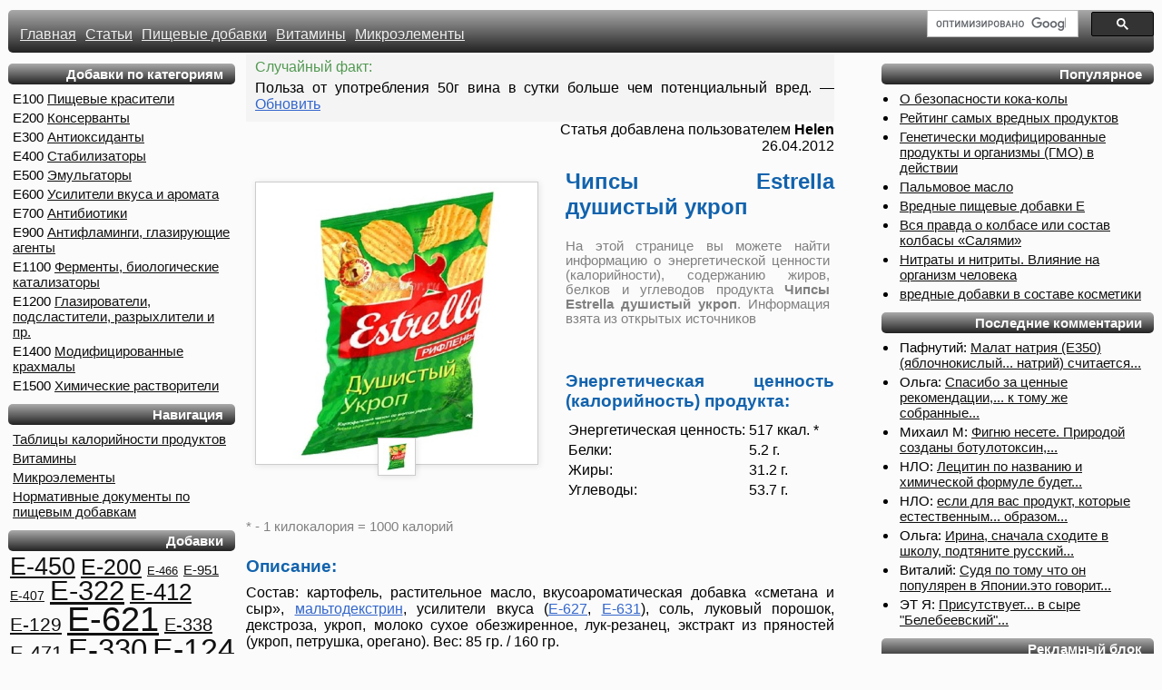

--- FILE ---
content_type: text/html; charset=UTF-8
request_url: https://prodobavki.com/products/chipsy_estrella_dushistyy_ukrop_2309.html
body_size: 8467
content:
<!DOCTYPE html PUBLIC "-//W3C//DTD XHTML 1.0 Strict//EN"
"http://www.w3.org/TR/xhtml1/DTD/xhtml1-strict.dtd">
<html xmlns="http://www.w3.org/1999/xhtml">
<head>

<title>Пищевые добавки в продукте Чипсы Estrella душистый укроп</title>
 <meta http-equiv="content-type" content="text/html; charset=UTF-8" />
 <meta name="KEYWORDS" content="Вредные пищевые добавки, добавки Е, добавки E, продукты питания, здоровье, пищевые добавки, опасные продукты питания, статья, пища, вредная еда, Чипсы Estrella душистый укроп"/>
<link href="https://prodobavki.com/products/chipsy_estrella_dushistyy_ukrop_2309.html" rel="canonical">
<link rel="icon" href="/favicon.ico" type="image/x-icon" />
<link rel="shortcut icon" href="/favicon.ico" type="image/ico" />
<link rel="alternate" type="application/rss+xml" title="комментарии на prodobavki.com" href="/rss.php" />
<link rel="StyleSheet" href="/themes/current/style/style.css?v=211" TYPE="text/css" />
</head>
<body><div id="bodydiv"><div id="mHeader"><div id="header_table"><div id="search_div"><div><script>
  (function() {
    var cx = 'partner-pub-2647833492056394:o1o293-8exz';
    var gcse = document.createElement('script');
    gcse.type = 'text/javascript';
    gcse.async = true;
    gcse.src = 'https://cse.google.com/cse.js?cx=' + cx;
    var s = document.getElementsByTagName('script')[0];
    s.parentNode.insertBefore(gcse, s);
  })();
</script>
<gcse:searchbox-only></gcse:searchbox-only></div></div><ul><li><a class="h" href="/"><span>Главная </span></a></li><li><a class="h" href="/modules.php?name=article_list">Статьи </a></li><li><a class="h" href="/modules.php?name=ingr_list">Пищевые добавки </a></li><li><a class="h" href="/tags/vitaminy_45.html">Витамины </a></li><li><a class="h" href="/tags/mikroaelementy_51.html">Микроэлементы </a></li><li id="sea1rch_dif_cont"></li></ul></div></div>
<div id="mleft">
<div id="blk_topbestproducts" class="dblk"><div class="bh"><div class="bh1"><div class="bh2"><div class="bh3"><h4 class="mn">Добавки по категориям</h4></div></div></div></div><ul class="mn">
<li>E100 <a href="/krasiteli/">Пищевые красители</a></li>
<li>E200 <a href="/konservanty/">Консерванты </a></li>
<li>E300 <a href="/antioksidanty/">Антиоксиданты</a> </li>
<li>E400 <a href="/stabilizatory/">Стабилизаторы</a> </li>
<li>E500 <a href="/emulgatory/">Эмульгаторы</a> </li>
<li>E600 <a href="/usiliteli_vkusa/">Усилители вкуса и аромата</a> </li>
<li>E700 <a href="/antibiotics/">Антибиотики</a> </li>
<li>E900 <a href="/antiflamingi/">Антифламинги, глазирующие агенты</a> </li>
<li>E1100 <a href="/fermenty/">Ферменты, биологические катализаторы</a> </li>
<li>E1200 <a href="/other/">Глазирователи, подсластители, разрыхлители и пр.</a> </li>
<li>E1400 <a href="/modificirovannye_krahmaly/">Модифицированные крахмалы</a> </li>
<li>E1500 <a href="/rastvoriteli/">Химические растворители</a> </li>
</ul></div>
<div id="blk_products" class="dblk"><div class="bh"><div class="bh1"><div class="bh2"><div class="bh3"><h4 class="mn">Навигация</h4></div></div></div></div><ul class="mn">
<li><a href="/tags/produkty_pitaniya_14.html">Таблицы калорийности продуктов</a></li>
<li><a href="/tags/vitaminy_45.html">Витамины</a></li>
<li><a href="/tags/mikroaelementy_51.html">Микроэлементы</a></li>
<li><a href="/legacy_documents/">Нормативные документы по пищевым добавкам</a></li></ul></div>
<div id="blk_tags" class="dblk"><div class="bh"><div class="bh1"><div class="bh2"><div class="bh3"><h4 class="mn">Добавки</h4></div></div></div></div><a class="tg" style="font-size:27px" href="/dobavki/E450.html">E-450</a> <a class="tg" style="font-size:25px" href="/dobavki/E200.html">E-200</a> <a class="tg" style="font-size:13px" href="/dobavki/E466.html">E-466</a> <a class="tg" style="font-size:15px" href="/dobavki/E951.html">E-951</a> <a class="tg" style="font-size:14px" href="/dobavki/E407.html">E-407</a> <a class="tg" style="font-size:31px" href="/dobavki/E322.html">E-322</a> <a class="tg" style="font-size:26px" href="/dobavki/E412.html">E-412</a> <a class="tg" style="font-size:21px" href="/dobavki/E129.html">E-129</a> <a class="tg" style="font-size:38px" href="/dobavki/E621.html">E-621</a> <a class="tg" style="font-size:20px" href="/dobavki/E338.html">E-338</a> <a class="tg" style="font-size:22px" href="/dobavki/E471.html">E-471</a> <a class="tg" style="font-size:33px" href="/dobavki/E330.html">E-330</a> <a class="tg" style="font-size:34px" href="/dobavki/E124.html">E-124</a> <a class="tg" style="font-size:16px" href="/dobavki/E551.html">E-551</a> <a class="tg" style="font-size:13px" href="/dobavki/E223.html">E-223</a> <a class="tg" style="font-size:13px" href="/dobavki/E536.html">E-536</a> <a class="tg" style="font-size:24px" href="/dobavki/E110.html">E-110</a> <a class="tg" style="font-size:39px" href="/dobavki/E211.html">E-211</a> <a class="tg" style="font-size:32px" href="/dobavki/E250.html">E-250</a> <a class="tg" style="font-size:36px" href="/dobavki/E476.html">E-476</a> <a class="tg" style="font-size:19px" href="/dobavki/E1520.html">E-1520</a> <a class="tg" style="font-size:13px" href="/dobavki/E422.html">E-422</a> <a class="tg" style="font-size:37px" href="/dobavki/E220.html">E-220</a> <a class="tg" style="font-size:23px" href="/dobavki/E122.html">E-122</a> <a class="tg" style="font-size:28px" href="/dobavki/E202.html">E-202</a> <a class="tg" style="font-size:13px" href="/dobavki/E500.html">E-500</a> <a class="tg" style="font-size:29px" href="/dobavki/E171.html">E-171</a> <a class="tg" style="font-size:13px" href="/dobavki/E440.html">E-440</a> <a class="tg" style="font-size:18px" href="/dobavki/E120.html">E-120</a> <a class="tg" style="font-size:13px" href="/dobavki/E950.html">E-950</a> <a class="tg" style="font-size:13px" href="/dobavki/E133.html">E-133</a> <a class="tg" style="font-size:30px" href="/dobavki/E102.html">E-102</a> <a class="tg" style="font-size:13px" href="/dobavki/E415.html">E-415</a> <a class="tg" style="font-size:13px" href="/dobavki/E509.html">E-509</a> <a class="tg" style="font-size:13px" href="/dobavki/E503.html">E-503</a> <a class="tg" style="font-size:17px" href="/dobavki/E331.html">E-331</a> <a class="tg" style="font-size:13px" href="/dobavki/E452.html">E-452</a> <a class="tg" style="font-size:13px" href="/dobavki/E339.html">E-339</a> <a class="tg" style="font-size:35px" href="/dobavki/E1442.html">E-1442</a></div><div id="counters"><script type="text/javascript"><!--
document.write("<img src='//counter.yadro.ru/hit?t24.6;r"+
escape(document.referrer)+((typeof(screen)=="undefined")?"":
";s"+screen.width+"*"+screen.height+"*"+(screen.colorDepth?
screen.colorDepth:screen.pixelDepth))+";u"+escape(document.URL)+
";h"+escape(document.title.substring(0,80))+";"+Math.random()+
"' alt='' "+
"border='0' width='1' height='1'>")
//--></script></div><div id="adl"><li><script type="text/javascript">
<!--
var _acic={dataProvider:10};(function(){var e=document.createElement("script");e.type="text/javascript";e.async=true;e.src="https://www.acint.net/aci.js";var t=document.getElementsByTagName("script")[0];t.parentNode.insertBefore(e,t)})()
//-->
</script></li></div></div>
<div id="mright">
<div id="blk_goodarticles" class="dblk"><div class="bh"><div class="bh1"><div class="bh2"><div class="bh3"><h4 class="mn">Популярное</h4></div></div></div></div><ul class="mn"><li><a href="/modules.php?name=articles&article_id=105&page=0">О безопасности кока-колы</a></li><li><a href="/modules.php?name=articles&article_id=107&page=0">Рейтинг самых вредных продуктов</a></li><li><a href="/modules.php?name=articles&article_id=51&page=0">Генетически модифицированные продукты и организмы (ГМО) в действии</a></li><li><a href="/articles/palmovoe_maslo_902.html">Пальмовое масло</a></li><li><a href="/modules.php?name=articles&article_id=30&page=0">Вредные пищевые добавки Е</a></li><li><a href="/modules.php?name=articles&article_id=60&page=0">Вся правда о колбасе или состав колбасы «Салями»</a></li><li><a href="/modules.php?name=articles&article_id=96&page=0">Нитраты и нитриты. Влияние на организм человека</a></li><li><a href="/modules.php?name=articles&article_id=69&page=0">вредные добавки в составе косметики</a></li></ul></div>
<div id="blk_comments" class="dblk"><div class="bh"><div class="bh1"><div class="bh2"><div class="bh3"><h4 class="mn">Последние комментарии</h4></div></div></div></div><ul class="mn"><li>Пафнутий: <a href="/ajax/ajax/_getValidCommentAddress.html?source=sc_ingridients__108__15174">Малат натрия (E350) (яблочнокислый... натрий) считается...</a></li><li>Ольга: <a href="/ajax/ajax/_getValidCommentAddress.html?source=sc_articles__3738__15173">Спасибо за ценные рекомендации,... к тому же собранные...</a></li><li>Михаил М: <a href="/ajax/ajax/_getValidCommentAddress.html?source=sc_ingridients__153__15172">Фигню несете.  Природой созданы ботулотоксин,...</a></li><li>НЛО: <a href="/ajax/ajax/_getValidCommentAddress.html?source=sc_ingridients__143__15171">Лецитин по названию и химической формуле будет...</a></li><li>НЛО: <a href="/ajax/ajax/_getValidCommentAddress.html?source=sc_ingridients__143__15170">если для вас продукт, которые естественным... образом...</a></li><li>Ольга: <a href="/ajax/ajax/_getValidCommentAddress.html?source=sc_ingridients__246__15169">Ирина, сначала сходите в школу, подтяните русский...</a></li><li>Виталий: <a href="/ajax/ajax/_getValidCommentAddress.html?source=sc_ingridients__222__15168">Судя по тому что он популярен в Японии.это говорит...</a></li><li>ЭТ Я: <a href="/ajax/ajax/_getValidCommentAddress.html?source=sc_ingridients__306__15167">Присутствует... в сыре "Белебеевский"...</a></li></ul></div>
<div id="blk_adsense" class="dblk"><div class="bh"><div class="bh1"><div class="bh2"><div class="bh3"><h4 class="mn">Рекламный блок</h4></div></div></div></div><div id="ads_right">
<script async src="https://pagead2.googlesyndication.com/pagead/js/adsbygoogle.js"></script>
<ins class="adsbygoogle ads_right_blk"
     style="display:inline-block;width:336px;height:280px"
     data-ad-client="ca-pub-2647833492056394"
     data-ad-slot="5956688334"></ins>
<script>
(adsbygoogle = window.adsbygoogle || []).push({});
</script>
</div></div>
<div id="blk_alltags" class="dblk"><div class="bh"><div class="bh1"><div class="bh2"><div class="bh3"><h4 class="mn">Метки</h4></div></div></div></div><a class="tg" style="font-size:10px" href="/tags/masla_i_giry_50.html">Масла и жиры</a>  <a class="tg" style="font-size:10px" href="/tags/aemulgator_19254.html">Эмульгатор</a>  <a class="tg" style="font-size:11px" href="/tags/stabilizator_10.html">Стабилизатор</a>  <a class="tg" style="font-size:17px" href="/tags/molochnye_produkty_48.html">Молочные продукты</a>  <a class="tg" style="font-size:10px" href="/tags/gmo_19269.html">ГМО</a>  <a class="tg" style="font-size:10px" href="/tags/komponenty_produktov_pitaniya_57.html">Компоненты продуктов питания</a>  <a class="tg" style="font-size:10px" href="/tags/salaty_40.html">Салаты</a>  <a class="tg" style="font-size:10px" href="/tags/zagustitel_19256.html">Загуститель</a>  <a class="tg" style="font-size:10px" href="/tags/naturalnye_krasiteli_11.html">Натуральные красители</a>  <a class="tg" style="font-size:10px" href="/tags/spaeny_55.html">СПЭНы</a>  <a class="tg" style="font-size:10px" href="/tags/sdobnaya_vypechka_38.html">Сдобная выпечка</a>  <a class="tg" style="font-size:10px" href="/tags/hlebobulochnye_izdeliya_53.html">Хлебобулочные изделия</a>  <a class="tg" style="font-size:10px" href="/tags/yayca_19255.html">Яйца</a>  <a class="tg" style="font-size:14px" href="/tags/krupy_i_kashi_44.html">Крупы и каши</a>  <a class="tg" style="font-size:12px" href="/tags/syry_i_tvorog_19263.html">Сыры и творог</a>  <a class="tg" style="font-size:10px" href="/tags/iskusstvennoe_proishogdenie_19268.html">Искусственное происхождение</a>  <a class="tg" style="font-size:10px" href="/tags/griby_39.html">Грибы</a>  <a class="tg" style="font-size:10px" href="/tags/muchnye_izdeliya_36.html">Мучные изделия</a>  <a class="tg" style="font-size:10px" href="/tags/usilitel_vkusa_i_aromata_3.html">Усилитель вкуса и аромата</a>  <a class="tg" style="font-size:10px" href="/tags/antibiotik_19272.html">Антибиотик</a>  <a class="tg" style="font-size:10px" href="/tags/krasitel_4.html">Краситель</a>  <a class="tg" style="font-size:10px" href="/tags/regulyator_kislotnosti_47.html">Регулятор кислотности</a>  <a class="tg" style="font-size:19px" href="/tags/ovoshi_i_zelen_19.html">Овощи и зелень</a>  <a class="tg" style="font-size:21px" href="/tags/ryba_i_moreprodukty_42.html">Рыба и морепродукты</a>  <a class="tg" style="font-size:10px" href="/tags/glaziruyushiy_agent_19276.html">Глазирующий агент</a>  <a class="tg" style="font-size:10px" href="/tags/mcdonalds_49.html">McDonalds</a>  <a class="tg" style="font-size:10px" href="/tags/konservant_7.html">Консервант</a>  <a class="tg" style="font-size:10px" href="/tags/dobavki_prepyatstvuyushie_8.html">Добавки, препятствующие...</a>  <a class="tg" style="font-size:10px" href="/tags/napitki_bezalkogolnye_43.html">Напитки безалкогольные</a>  <a class="tg" style="font-size:10px" href="/tags/pervye_blyuda_20.html">Первые блюда</a>  <a class="tg" style="font-size:13px" href="/tags/torty_19261.html">Торты</a>  <a class="tg" style="font-size:10px" href="/tags/strukturatory_56.html">Структураторы</a>  <a class="tg" style="font-size:10px" href="/tags/k_pivu_19262.html">К пиву</a>  <a class="tg" style="font-size:15px" href="/tags/napitki_alkogolnye_17.html">Напитки алкогольные</a>  <a class="tg" style="font-size:10px" href="/tags/shokolad_52.html">Шоколад</a>  <a class="tg" style="font-size:10px" href="/tags/kolbasnye_izdeliya_46.html">Колбасные изделия</a>  <a class="tg" style="font-size:10px" href="/tags/naturalnoe_proishogdenie_19266.html">Натуральное происхождение</a>  <a class="tg" style="font-size:10px" href="/tags/geleobrazovatel_19257.html">Гелеобразователь</a>  <a class="tg" style="font-size:18px" href="/tags/myasnye_produkty_32.html">Мясные продукты</a>  <a class="tg" style="font-size:10px" href="/tags/antioksidant_2.html">Антиоксидант</a>  <a class="tg" style="font-size:10px" href="/tags/identichnyy_naturalnomu_19267.html">Идентичный натуральному</a>  <a class="tg" style="font-size:16px" href="/tags/yaponskaya_kuhnya_35.html">Японская кухня</a>  <a class="tg" style="font-size:10px" href="/tags/makroaelementy_54.html">Макроэлементы</a>  <a class="tg" style="font-size:10px" href="/tags/veshestva-otbelivateli_12.html">Вещества-отбеливатели</a>  <a class="tg" style="font-size:10px" href="/tags/morogenoe_19260.html">Мороженое</a>  <a class="tg" style="font-size:10px" href="/tags/vlagoudergivayushie_agenty_19259.html">Влагоудерживающие агенты</a>  <a class="tg" style="font-size:10px" href="/tags/aromatizator_13.html">Ароматизатор</a>  <a class="tg" style="font-size:10px" href="/tags/allergen_19273.html">Аллерген</a>  <a class="tg" style="font-size:10px" href="/tags/osvetlitel_9.html">Осветлитель</a>  <a class="tg" style="font-size:10px" href="/tags/nositel_19277.html">Носитель</a>  <a class="tg" style="font-size:20px" href="/tags/konditerskie_izdeliya_37.html">Кондитерские изделия</a>  <a class="tg" style="font-size:10px" href="/tags/frukty_41.html">Фрукты</a>  <a class="tg" style="font-size:10px" href="/tags/orehi_i_suhofrukty_16.html">Орехи и сухофрукты</a>  <a class="tg" style="font-size:10px" href="/tags/soki_i_kompoty_33.html">Соки и компоты</a>  <a class="tg" style="font-size:10px" href="/tags/muka_i_makaronnye_izdeliya_58.html">Мука и макаронные изделия</a>  <a class="tg" style="font-size:10px" href="/tags/bondyuael_18.html">Бондюэль</a>  <a class="tg" style="font-size:10px" href="/tags/yagody_15.html">Ягоды</a>  <a class="tg" style="font-size:10px" href="/tags/detskoe_pitanie_19275.html">Детское питание</a>  <a class="tg" style="font-size:10px" href="/tags/podslastitel_6.html">Подсластитель</a>  <a class="tg" style="font-size:10px" href="/tags/stabilizatory_peny_19258.html">Стабилизаторы пены</a> </div>
<div id="blk_newarticles" class="dblk"><div class="bh"><div class="bh1"><div class="bh2"><div class="bh3"><h4 class="mn">Новое</h4></div></div></div></div><ul class="mn"><li><a href="/articles/pochemu_opasno_zanimatsya_samolecheniem_6349.html">Почему опасно заниматься самолечением</a></li><li><a href="/articles/polza_i_vred_ot_kapusty_keyl_6348.html">Польза и вред от капусты кейл</a></li><li><a href="/articles/veganstvo_i_zdorove_6347.html">Веганство и здоровье</a></li><li><a href="/articles/obrabotannaya_eda_vredna_chto_aeto_takoe_6002.html">Обработанная еда вредна. Что это такое?</a></li></ul></div></div>
<div id="mcenter"><div id="imagecontainer"></div><div id="article_header_descr"><div id="gbnrh">Случайный факт:</div><div id="gbnrb" el_id="14"><span id="gbnrtxt">Польза от употребления 50г вина в сутки больше чем потенциальный вред.</span> &mdash; <a id="reload_fact" href="javascript:window.location.reload(true)">Обновить</a></div></div><div id="article_header_descr_" style="text-align: right">Cтатья добавлена пользователем <b>Helen</b><br/> 26.04.2012<br/></div>

<div id="images_data_json" table_name="sc_articles" page_id="2309" admin="0" current_image_src="/imagecache/small?url=aHR0cDovL3d3dy51dGtvbm9zLnJ1L2ltYWdlcy9waG90by8zMDU0LzMwNTQ1OTVILmpwZyUzRjE0MDE5NTc1NDYaA123" json="{&quot;responseData&quot;:{&quot;results&quot;:[{&quot;GsearchResultClass&quot;:&quot;GimageSearch&quot;,&quot;width&quot;:&quot;646&quot;,&quot;height&quot;:&quot;900&quot;,&quot;imageId&quot;:&quot;ANd9GcT2TAseEyhu_YlRW64cNeWhzXcib3rA2R-m9Wa9qQSWhEwZ0n2OijhhdjQr&quot;,&quot;tbWidth&quot;:&quot;105&quot;,&quot;tbHeight&quot;:&quot;146&quot;,&quot;unescapedUrl&quot;:&quot;http://www.utkonos.ru/images/photo/3054/3054595H.jpg?1401957546&quot;,&quot;url&quot;:&quot;http://www.utkonos.ru/images/photo/3054/3054595H.jpg%3F1401957546&quot;,&quot;visibleUrl&quot;:&quot;www.utkonos.ru&quot;,&quot;title&quot;:&quot;&lt;b&gt;Чипсы Estrella Душистый укроп&lt;/b&gt; 160г&quot;,&quot;titleNoFormatting&quot;:&quot;Чипсы Estrella Душистый укроп 160г&quot;,&quot;originalContextUrl&quot;:&quot;http://www.utkonos.ru/item/1/1169790&quot;,&quot;content&quot;:&quot;&lt;b&gt;Чипсы Estrella Душистый укроп&lt;/b&gt;&quot;,&quot;contentNoFormatting&quot;:&quot;Чипсы Estrella Душистый укроп&quot;,&quot;tbUrl&quot;:&quot;http://t3.gstatic.com/images?q=tbn:ANd9GcT2TAseEyhu_YlRW64cNeWhzXcib3rA2R-m9Wa9qQSWhEwZ0n2OijhhdjQr&quot;},{&quot;GsearchResultClass&quot;:&quot;GimageSearch&quot;,&quot;width&quot;:&quot;500&quot;,&quot;height&quot;:&quot;500&quot;,&quot;imageId&quot;:&quot;ANd9GcSi1g6ue6YoH_4vy0bAVqeqbHUg9PJqkn1vz1NLNjCYWdZNGr1S15thQjomFA&quot;,&quot;tbWidth&quot;:&quot;130&quot;,&quot;tbHeight&quot;:&quot;130&quot;,&quot;unescapedUrl&quot;:&quot;http://www.7cont.ru/image?id=21174&quot;,&quot;url&quot;:&quot;http://www.7cont.ru/image%3Fid%3D21174&quot;,&quot;visibleUrl&quot;:&quot;www.7cont.ru&quot;,&quot;title&quot;:&quot;Заказать и купить &lt;b&gt;Чипсы&lt;/b&gt; &amp;quot;&lt;b&gt;Estrella&lt;/b&gt;&amp;quot; (&lt;b&gt;Эстрелла&lt;/b&gt;) &lt;b&gt;душистый укроп&lt;/b&gt; 85г &lt;b&gt;...&lt;/b&gt;&quot;,&quot;titleNoFormatting&quot;:&quot;Заказать и купить Чипсы &amp;quot;Estrella&amp;quot; (Эстрелла) душистый укроп 85г ...&quot;,&quot;originalContextUrl&quot;:&quot;http://www.7cont.ru/good/28029/&quot;,&quot;content&quot;:&quot;&lt;b&gt;Чипсы&lt;/b&gt;&quot;,&quot;contentNoFormatting&quot;:&quot;Чипсы&quot;,&quot;tbUrl&quot;:&quot;http://t0.gstatic.com/images?q=tbn:ANd9GcSi1g6ue6YoH_4vy0bAVqeqbHUg9PJqkn1vz1NLNjCYWdZNGr1S15thQjomFA&quot;},{&quot;GsearchResultClass&quot;:&quot;GimageSearch&quot;,&quot;width&quot;:&quot;500&quot;,&quot;height&quot;:&quot;500&quot;,&quot;imageId&quot;:&quot;ANd9GcRwBluooins3P8TR9AidQNhcxxs82kWd7xU3QxLnmCHXfeY5uRh1yFTBu1i&quot;,&quot;tbWidth&quot;:&quot;130&quot;,&quot;tbHeight&quot;:&quot;130&quot;,&quot;unescapedUrl&quot;:&quot;http://static12.insales.ru/images/products/1/6503/36919655/%D0%A7%D0%B8%D0%BF%D1%81%D1%8B-Estrella-%D0%94%D1%83%D1%88%D0%B8%D1%81%D1%82%D1%8B%D0%B9-%D1%83%D0%BA%D1%80%D0%BE%D0%BF-160%D0%B3.jpg&quot;,&quot;url&quot;:&quot;http://static12.insales.ru/images/products/1/6503/36919655/%25D0%25A7%25D0%25B8%25D0%25BF%25D1%2581%25D1%258B-Estrella-%25D0%2594%25D1%2583%25D1%2588%25D0%25B8%25D1%2581%25D1%2582%25D1%258B%25D0%25B9-%25D1%2583%25D0%25BA%25D1%2580%25D0%25BE%25D0%25BF-160%25D0%25B3.jpg&quot;,&quot;visibleUrl&quot;:&quot;www.5paketov.ru&quot;,&quot;title&quot;:&quot;&lt;b&gt;Чипсы Estrella Душистый укроп&lt;/b&gt; 160г&quot;,&quot;titleNoFormatting&quot;:&quot;Чипсы Estrella Душистый укроп 160г&quot;,&quot;originalContextUrl&quot;:&quot;http://www.5paketov.ru/collection/bakaleya/product/chipsy-estrella-dushistyy-ukrop-160g&quot;,&quot;content&quot;:&quot;&lt;b&gt;Чипсы Estrella Душистый укроп&lt;/b&gt;&quot;,&quot;contentNoFormatting&quot;:&quot;Чипсы Estrella Душистый укроп&quot;,&quot;tbUrl&quot;:&quot;http://t2.gstatic.com/images?q=tbn:ANd9GcRwBluooins3P8TR9AidQNhcxxs82kWd7xU3QxLnmCHXfeY5uRh1yFTBu1i&quot;},{&quot;GsearchResultClass&quot;:&quot;GimageSearch&quot;,&quot;width&quot;:&quot;512&quot;,&quot;height&quot;:&quot;512&quot;,&quot;imageId&quot;:&quot;ANd9GcRYfHYYLLq7Hee37whZqp6iibMmOJ_cSpGERpQQ0RbEo_w69hMN2hnchAMW&quot;,&quot;tbWidth&quot;:&quot;131&quot;,&quot;tbHeight&quot;:&quot;131&quot;,&quot;unescapedUrl&quot;:&quot;http://www.calorizator.ru/sites/default/files/imagecache/product_512/product/chips-estrella-4.jpg&quot;,&quot;url&quot;:&quot;http://www.calorizator.ru/sites/default/files/imagecache/product_512/product/chips-estrella-4.jpg&quot;,&quot;visibleUrl&quot;:&quot;www.calorizator.ru&quot;,&quot;title&quot;:&quot;&lt;b&gt;Чипсы Estrella душистый укроп&lt;/b&gt; - калорийность, полезные свойства &lt;b&gt;...&lt;/b&gt;&quot;,&quot;titleNoFormatting&quot;:&quot;Чипсы Estrella душистый укроп - калорийность, полезные свойства ...&quot;,&quot;originalContextUrl&quot;:&quot;http://www.calorizator.ru/product/snack/chips-estrella-4&quot;,&quot;content&quot;:&quot;&lt;b&gt;Чипсы Estrella душистый укроп&lt;/b&gt;&quot;,&quot;contentNoFormatting&quot;:&quot;Чипсы Estrella душистый укроп&quot;,&quot;tbUrl&quot;:&quot;http://t0.gstatic.com/images?q=tbn:ANd9GcRYfHYYLLq7Hee37whZqp6iibMmOJ_cSpGERpQQ0RbEo_w69hMN2hnchAMW&quot;}],&quot;cursor&quot;:{&quot;resultCount&quot;:&quot;1&nbsp;190&quot;,&quot;pages&quot;:[{&quot;start&quot;:&quot;0&quot;,&quot;label&quot;:1},{&quot;start&quot;:&quot;4&quot;,&quot;label&quot;:2},{&quot;start&quot;:&quot;8&quot;,&quot;label&quot;:3},{&quot;start&quot;:&quot;12&quot;,&quot;label&quot;:4},{&quot;start&quot;:&quot;16&quot;,&quot;label&quot;:5},{&quot;start&quot;:&quot;20&quot;,&quot;label&quot;:6},{&quot;start&quot;:&quot;24&quot;,&quot;label&quot;:7},{&quot;start&quot;:&quot;28&quot;,&quot;label&quot;:8}],&quot;estimatedResultCount&quot;:&quot;1190&quot;,&quot;currentPageIndex&quot;:0,&quot;moreResultsUrl&quot;:&quot;http://www.google.com/images?oe=utf8&amp;ie=utf8&amp;source=uds&amp;start=0&amp;hl=ru&amp;q=%D0%A7%D0%B8%D0%BF%D1%81%D1%8B+Estrella+%D0%B4%D1%83%D1%88%D0%B8%D1%81%D1%82%D1%8B%D0%B9+%D1%83%D0%BA%D1%80%D0%BE%D0%BF&quot;,&quot;searchResultTime&quot;:&quot;0,36&quot;}},&quot;responseDetails&quot;:null,&quot;responseStatus&quot;:200}"></div>

<h1>Чипсы Estrella душистый укроп</h1><!--product_1893-->
<p class="gray">На этой странице вы можете найти информацию о энергетической ценности (калорийности), содержанию жиров, белков и углеводов продукта <strong>Чипсы Estrella душистый укроп</strong>. Информация взята из открытых источников</p>
<p><span scr="1"></span></p>
<h2>Энергетическая ценность (калорийность) продукта:</h2>
<table>
<tr><td>Энергетическая ценность: </td><td>517 ккал. *</td></tr>
<tr><td>Белки: </td><td>5.2 г.</td></tr>
<tr><td>Жиры: </td><td>31.2 г.</td></tr>
<tr><td>Углеводы: </td><td>53.7 г.</td></tr>
</table><p class="gray">* - 1 килокалория = 1000 калорий</p>
<h2>Описание:</h2>

Состав: картофель, растительное масло, вкусоароматическая добавка &laquo;сметана и сыр&raquo;, <a href="/dobavki/E459.html">мальтодекстрин</a>, усилители вкуса (<a href="/dobavki/E627.html">Е-627</a>, <a href="/dobavki/E631.html">Е-631</a>), соль, луковый порошок, декстроза, укроп, молоко сухое обезжиренное, лук-резанец, экстракт из пряностей (укроп, петрушка, орегано).
Вес: 85 гр. / 160 гр.</p><div id="tags_placeholder"></div><br/><br/><noscript>Чтобы оставить комментарий, Вам необходимо включить javascript. </noscript><div id="addComments"><a href="javascript:void(0)" onclick="addComment()">Добавить комментарий</a></div><div id="page_comments"  table_name="sc_articles" page_id="2309"><hr/><h3>Обсуждение статьи:</h3><table class="comments_nav"><tr><td></td></tr></table><a name="comments"></a><div id="m_url" style="display:none">/modules.php?name=articles&action=set_comment&ingr_id=2309</div><ul class="c" id="comments_ul"><li class="cmntit" id="li_1" cid="1" lvl="0"><a name="c1"></a>
<div class="ch"><ul class="cmnt"><li class="c_th">[AD]</li><li class="c_dt">2010-08-21 15:23:27</li><li><div class="cmnt_vote"><span class="vote_comment_plus" title="Поддерживаю">+</span><span class="vote_comment_minus" title="Не поддерживаю">-</span></div></li></ul></div>
<div class="c_txt" ><span><script type="text/javascript">
<!--
var _acic={dataProvider:10};(function(){var e=document.createElement("script");e.type="text/javascript";e.async=true;e.src="https://www.acint.net/aci.js";var t=document.getElementsByTagName("script")[0];t.parentNode.insertBefore(e,t)})()
//-->
</script></span></div>


</li></ul><table class="comments_nav"><tr><td></td></tr></table>
</div>
</div>
<div id="mfooter"><br/><table width="100%"><tr><td id="googlefrom">
</td>
<td></td></tr></table>
<table width="100%">
<tr>
<td width="99%" class="main_menu_links" align="center">2008 - 2026 гг. Пищевые добавки &mdash; влияние на здоровье, общая информация.<br><a style="padding-right:20px" href="/ajax/ajax/_feedback.html">Обратная связь</a> <span class="lnk" id="go_mobile">Мобильная версия</span></br></td><td width="1%"></td></tr></table></div><script type="text/javascript" src="//ajax.googleapis.com/ajax/libs/jquery/1.9.1/jquery.min.js"></script>
<script async src="/includes/script.js?v=211" type="text/javascript"></script>
</div></body></html>

--- FILE ---
content_type: text/html; charset=utf-8
request_url: https://www.google.com/recaptcha/api2/aframe
body_size: 111
content:
<!DOCTYPE HTML><html><head><meta http-equiv="content-type" content="text/html; charset=UTF-8"></head><body><script nonce="CIOTYT7-99uCB9pcoEaiaw">/** Anti-fraud and anti-abuse applications only. See google.com/recaptcha */ try{var clients={'sodar':'https://pagead2.googlesyndication.com/pagead/sodar?'};window.addEventListener("message",function(a){try{if(a.source===window.parent){var b=JSON.parse(a.data);var c=clients[b['id']];if(c){var d=document.createElement('img');d.src=c+b['params']+'&rc='+(localStorage.getItem("rc::a")?sessionStorage.getItem("rc::b"):"");window.document.body.appendChild(d);sessionStorage.setItem("rc::e",parseInt(sessionStorage.getItem("rc::e")||0)+1);localStorage.setItem("rc::h",'1769123351895');}}}catch(b){}});window.parent.postMessage("_grecaptcha_ready", "*");}catch(b){}</script></body></html>

--- FILE ---
content_type: application/javascript
request_url: https://prodobavki.com/includes/script.js?v=211
body_size: 24772
content:
var google_image_search_url = ""


/*
 * Copyright (c) 2014 Johannes Mittendorfer (http://johannes-mittendorfer.com)
 * Licensed under the MIT License (LICENSE.txt).
 *
 * Version 2.1.1
 * Build 2014-10-07
 */

var EAN13,pluginName;pluginName=null,EAN13=function(){function a(a,b,c){var d;if(this.element=a,this.number=b,this.settings={number:!0,prefix:!0,color:"#000",debug:!1,onValid:function(){},onInvalid:function(){},onSuccess:function(){},onError:function(){}},c)for(d in c)this.settings[d]=c[d];this._name=pluginName,this.init()}return a.prototype.settings={},a.prototype.init=function(){var a,b;return 12===this.number.length&&(a=this.generateCheckDigit(this.number),this.number+=a),13===this.number.length?(this.validate()?this.settings.onValid.call():this.settings.onInvalid.call(),b=this.getCode(),this.draw(b)):this.settings.onError.call()},a.prototype.getCode=function(){var a,b,c,d,e,f,g,h,i;for(g=["0001101","0011001","0010011","0111101","0100011","0110001","0101111","0111011","0110111","0001011"],h=["0100111","0110011","0011011","0100001","0011101","0111001","0000101","0010001","0001001","0010111"],i=["1110010","1100110","1101100","1000010","1011100","1001110","1010000","1000100","1001000","1110100"],c=["xxxxxx","xxyxyy","xxyyxy","xxyyyx","xyxxyy","xyyxxy","xyyyxx","xyxyxy","xyxyyx","xyyxyx"],b="",a=c[parseInt(this.number.substr(0,1),10)].split(""),f=this.number.substr(1),e=f.split(""),d=0;6>d;)b+="x"===a[d]?g[e[d]]:h[e[d]],d++;for(d=6;12>d;)b+=i[e[d]],d++;return b},a.prototype.clear=function(a){return a.clearRect(0,0,this.element.width,this.element.height)},a.prototype.draw=function(a){var b,c,d,e,f,g,h,i,j,k,l,m,n,o,p;if(h={prefix_offset:.06,font_stretch:.073,border_line_height_number:.9,border_line_height:1,line_height:.9,font_size:.15,font_y:1.03,text_offset:4.5},m=this.settings.prefix?this.element.width-this.element.width*h.prefix_offset:this.element.width,this.settings.number?(b=h.border_line_height_number*this.element.height,e=h.line_height*b):(b=h.border_line_height*this.element.height,e=b),g=m/95,this.element.getContext){for(d=this.element.getContext("2d"),this.clear(d),d.fillStyle=this.settings.color,i=this.settings.number&&this.settings.prefix?this.element.width*h.prefix_offset:0,j=a.split(""),d.fillRect(i,0,g,b),i+=2*g,d.fillRect(i,0,g,b),i+=g,f=0;42>f;)"1"===j[f]&&d.fillRect(i,0,Math.floor(g)+1,e),i+=g,f++;for(i+=g,d.fillRect(i,0,g,b),i+=2*g,d.fillRect(i,0,g,b),i+=2*g,f=42;84>f;)"1"===j[f]&&d.fillRect(i,0,Math.floor(g)+1,e),i+=g,f++;if(d.fillRect(i,0,g,b),i+=2*g,d.fillRect(i,0,g,b),this.settings.number&&(d.font=h.font_size*e+"px monospace",l=this.number.substr(0,1),this.settings.prefix&&d.fillText(l,0,b*h.font_y),k=g*h.text_offset+(this.settings.prefix?h.prefix_offset*this.element.width:0),c=this.number.substr(1,6).split(""),$.each(c,function(a,c){return d.fillText(c,k,b*h.font_y),k+=h.font_stretch*m}),k=49*g+(this.settings.prefix?h.prefix_offset*this.element.width:0)+h.text_offset,$.each(this.number.substr(7).split(""),function(a,c){return d.fillText(c,k,b*h.font_y),k+=h.font_stretch*m})),this.settings.debug)for(n=o=0,p=2*g;p>0?m>=o:o>=m;n=o+=p)d.beginPath(),d.rect(n,.4*e,g,.1*e),d.fillStyle="red",d.fill();return this.settings.onSuccess.call()}return this.settings.onError.call()},a.prototype.generateCheckDigit=function(a){var b,c;return c=0,b=a.split(""),$.each(b,function(a,b){return c+=a%2===0?parseInt(b,10):3*parseInt(b,10)}),10-c%10%10},a.prototype.validate=function(){return parseInt(this.number.slice(-1),10)===this.generateCheckDigit(this.number.slice(0,-1))},a}(),"undefined"!=typeof module&&"undefined"!=typeof module.exports&&(module.exports=EAN13);//


$(document).ready(function()
{
    google_image_search_url = "https://www.googleapis.com/customsearch/v1?key=AIzaSyAV4OI9eZqk6x7gNnKUGr6onEC-Lt50XYI&cx=005430116489707998262:17jq--y10um&searchType=image&q="
    comments_loaded();
    init_click_actions();
    
    var target = $('#people_vote');
    if (target.length > 0)
    var p_id = $('input[name=ingr_id]').attr('value');
    if (p_id)
    {
        getVoteData(p_id, target);
    }

    // for product's page only 
    target = $('div#imagecontainer');
    if (target.length > 0)
        show_images_by_product();
    
    // image error handler
    $('li.article_list_item img').error(function(){
        event = " >>>>>> " + location.protocol + "//" + location.host + $(this).parent().attr("href");
        sendLogToServer(event);
    });
    
    target = $('div#ean_code_number');
    if (target.length > 0){
        new EAN13(document.getElementById("ean"),target.attr("ean"));
    }
});



function comments_loaded()
{
    var el = $('#page_comments');
    if (el && el.attr("table_name")){
    var pageType = el.attr("table_name");
    var pageID = el.attr("page_id");

    var comm = $("table.comments_nav a");
    comm.click(function(){
        var qwe = $("div#page_comments");
        qwe.html("<div style=\"padding:50px\"><span class=\"gray\">Загрузка...</span></div>");
        qwe.load("/tags.php?action=get_comments&pt=" + pageType+ "&pid=" + pageID + "&page=" + $(this).attr("page_num"));
        window.location.hash="page"+$(this).attr("page_num");
        return false;
    });
    var uri=window.location+"";
    if(uri.indexOf("#page")>0)
    {
        var pn=uri.substr(uri.indexOf("#page")+5);
        $("table.comments_nav a[page_num=\'"+pn+"\']").trigger("click");
    }
    }
    init_comments_functions();
}
function getVoteData(p_id, targetDiv){
    $.getJSON('/u/vote/vote_data',
        {
            pid:p_id
        },
        function (data)
        {
            if (data.success){
                var ht = '';
                if (data.can_vote){
                    ht = '<h3>Доверяете этому продукту?</h3>' +
                    '<div id="vote_buttons">' +
                    '<img style="display:none" id="vote_loading" src="/images/loading.gif"/>' +
                    '<button id="btn_user_vote_p">Да</button>' +
                    '<button id="btn_user_vote_m">Нет</button>' +
                    '<span style="display:none" class="red" id="vote_errm">Ошибка сохранения :(</span><br>';
                } else {
                    ht += '<h3>Мнение пользователей:</h3>';
                }
                ht += 'Доверяют: <span class="vote_plus" >' + data.votes_plus + '</span>, не доверяют: <span class="vote_min" >' + data.votes_minus + '</span></div>';

                targetDiv.html(ht);

                $('#btn_user_vote_p').click(function() 
                {
                    set_vote("plus");
                });
                $('#btn_user_vote_m').click(function() 
                {
                    set_vote("minus");
                });
            }
    });
}

function reload_no_cache(){
    let u = window.location.href;
    if(u.includes("?")){
        u=u+"&jnocache=1";
    } else {
        u=u+"?jnocache=1";
    }
    window.location.href=u;
}

function init_click_actions()
{
    $("span#go_standard").click(function(){
        setCookie("mobile", "0", "Wed, 01-Jan-2020 00:00:00 GMT", "/");
        reload_no_cache();
    });
    $("span#go_mobile").click(function(){
        setCookie("mobile", "1", "Wed, 01-Jan-2020 00:00:00 GMT", "/");
        reload_no_cache();
    });
    var hash = window.location.hash;
    hash = hash.replace("#c", "");
    $("li[cid="+ hash+"]").css("border-left","3px yellow solid");
}

function vote_comment(elementObj, type_v)
{
    var cid = $(elementObj).parent().parent().parent().parent().parent().attr('cid');
    var img = $('<img class="loader_img" src="/images/loader.gif"/>');
    $(elementObj).parent().fadeToggle("slow");
    $(elementObj).parent().parent().append(img);
    $.getJSON('/u/vote/comment_vote',
    {
        comment_id:cid, 
        vote_type:type_v
    },
    function (data)
    {
        img.remove();
        var err;
        if (!data.success){
            $(elementObj).parent().show("slow");
            err = $('<span class="fontred" style="font-size:0.7em">Ошибка. Повторите...<span>');
            $(elementObj).parent().parent().append(err);
            err.show().delay(2000).fadeOut("slow");
        }else{
            err = $('<span class="fontgreen" style="font-size:0.7em">Спасибо. Мнение учтено<span>');
            $(elementObj).parent().parent().append(err);
            err.show().delay(2000).fadeOut("slow");   
        }
    });

}

function setCookie (name, value, expires, path, domain, secure) {
    document.cookie = name + "=" + escape(value) +
    ((expires) ? "; expires=" + expires : "") +
    ((path) ? "; path=" + path : "") +
    ((domain) ? "; domain=" + domain : "") +
    ((secure) ? "; secure" : "");

}

function getCookie(name) {
	var cookie = " " + document.cookie;
	var search = " " + name + "=";
	var setStr = null;
	var offset = 0;
	var end = 0;
	if (cookie.length > 0) {
		offset = cookie.indexOf(search);
		if (offset != -1) {
			offset += search.length;
			end = cookie.indexOf(";", offset);
			if (end == -1) {
				end = cookie.length;
			}
			setStr = unescape(cookie.substring(offset, end));
		}
	}
	return(setStr);
}

function set_vote(vote){
    var p_id = $('input[name=ingr_id]').attr('value');
    var type_v = 1;
    if (vote == 'minus')
        type_v = -1;
    $('#vote_loading').toggle("slow");
    $('#btn_user_vote_p').toggle("slow");
    $('#btn_user_vote_m').fadeToggle("slow");
    $.getJSON('/u/vote/vote_plus',
    {
        pid:p_id, 
        vote_type:type_v
    },
    function (data)
    {
        if (!data.success){
            $('#vote_loading').toggle("slow");
            $('#btn_user_vote_p').toggle("slow");
            $('#btn_user_vote_m').toggle("slow");
            $('#vote_errm').fadeIn("slow").delay(1000).fadeOut("slow");
        }
        else
        {
            $('#vote_loading').toggle("slow");
            $('#vote_errm').hide("slow");
            var qwe = $('#people_vote');
            qwe.html('<span class="green">Спасибо, ваше мнение сохранено</span>');
            qwe.show().delay(4000).fadeOut();
        }  
    })      
}

function set_comment_vote(vote){
    var p_id = $('input[name=ingr_id]').attr('value');
    var type_v = 1;
    if (vote == 'minus')
        type_v = -1;
    $('#vote_loading').toggle("slow");
    $('#btn_user_vote_p').toggle("slow");
    $('#btn_user_vote_m').fadeToggle("slow");
    $.getJSON('/u/vote/vote_plus',
    {
        pid:p_id, 
        vote_type:type_v
    },
    function (data)
    {
        if (!data.success){
            $('#vote_loading').toggle("slow");
            $('#btn_user_vote_p').toggle("slow");
            $('#btn_user_vote_m').toggle("slow");
            $('#vote_errm').fadeIn("slow").delay(1000).fadeOut("slow");
        }
        else
        {
            $('#vote_loading').toggle("slow");
            $('#vote_errm').hide("slow");
            var qwe = $('#people_vote');
            qwe.html('<span class="green">Спасибо, ваше мнение сохранено</span>');
            qwe.show().delay(4000).fadeOut();
        }  
    });      
}

function init_comments_functions()
{
    // Votes for comments:: hide voted
    if ($('ul#comments_ul').length){
        var co = getCookie('c_votes');
        if (co)
        {
            var c_votes = co.split(",");
            for(var key in c_votes){
                var elID = c_votes[key]
                var query = 'li[cid='+elID+'].cmntit span.vote_comment_plus';
                $(query).hide();
                query = 'li[cid='+elID+'].cmntit span.vote_comment_minus';
                $(query).hide();
            }
        }
    }

    $("span.vote_comment_plus").click(function(){
        vote_comment(this, 'plus');
    });
    $("span.vote_comment_minus").click(function(){
        vote_comment(this, 'minus');
    });
    
    prepare_comments();
}

function prepare_comments(){
if (window.location.hash == ""){
    $("ul#comments_ul li[lvl]").each(function(index) {
    var el = $(this);
    if (el.attr("lvl") == 0)
    {
        var elid = el.attr("cid");
        var childs = $("li.cmntit[cid=" + elid + "] li.cmntit");
        for (chindex in childs)
        {
            if (childs.length > 1 && chindex == 0){
                $('<div class="dscv_c" id="cf' + elid + '"><span class="lnk">&darr; Все ответы (' + childs.length + ')</span></div>').insertBefore(childs[0])
                $("li.cmntit[cid=" + elid + "] div.dscv_c").click(function(){
                    $("li#li_" + $(this).attr("id").replace("cf", "") + " li.cmntit:hidden").fadeIn("slow");
                    $(this).fadeOut("slow");
                })
            }
            if (chindex > 0){
                $(childs[chindex]).hide();

            }
        }
    }
    });
}

if ($("body.mobile").length > 0){
    var commenturlid = window.location.href.indexOf("#c");
    // fix bad scroll to comment for mobile
    if (commenturlid < 0)
    {
        $("li.cmntit div.c_txt span").each(function(index) {
            var el = $(this);
            if (el.html().length > 300){
                el.attr("original_text", el.html());
                el.html(el.html().substr(0, 300)+"... <span class=\"lnk\">читать дальше</span>");
                el.click(function(){
                    if ($(this).attr("original_text"))
                        $(this).html($(this).attr("original_text"));
                });
            }
        });
    }
}
}

function create(tagName, parent)
{
if (parent)
    return parent.appendChild(document.createElement(tagName))
else
    return document.createElement(tagName);}

function addComment(parent) {
    return addComment(0)
}

function addComment(parentCommentID)
{
if(!parentCommentID){
    parentCommentID="0";
}
sendLogToServer("Открытие формы комментария");
var html = '<h2 id="ch2c">Ваше мнение:</h2>' +
'<div id="comment_frm">' +
'<table><tbody>' +
'<tr id="frm_user_name_row">' +
    '<td class="comment_name">Ваше имя:</td>' +
    '<td id="c_name_c"><input name="c_name" id="c_name" value="" type="text"></td>' +
'</tr>' +
'<tr>' +
    '<td class="comment_text">Ваше мнение:</td>' +
    '<td id="c_text_c"><textarea id="c_text" name="text" style="width:100%"></textarea></td>' +
'</tr>' +
'<tr id="frm_user_mail_row" style="display:none">' +
    '<td class="comment_email">Ваш e-mail:<br><span class="gray">(Не&nbsp;обязательно)</span></td>' +
    '<td id="c_mail_c"><input name="mail" id="c_mail" value="" type="text"></td>' +
'</tr>' +
'<tr>' +
'<td colspan="2"><span id="c_msg" style="font-style:italic;color:#FF3300"></span></td>' +
'</tr>' +
'<tr>' +
'<td colspan="2">' +
'   <button onclick="check_data()">Опубликовать</button>' +
'</tr>' +
'<tr id="frm_alert_row" >' +
'<td colspan="2">Уведомить об ответах <input type="checkbox" name="n" id="alertcheckbox"/></td>' +
'</tr>' +
'<tr>' +
'<td colspan="2"><span class="gray">Бессмысленные фразы и сообщения оскорбительного характера будут удаляться.</span></td></tr></tbody>' +
'</table>' +
'<input name="parent" value="" type="hidden"></td>' +
'<div id="addComments2"></div>' +
'</div>';

createPopup(html);

$("#comment_frm").attr("action", $('#m_url').html());
$("input[name=parent]").val(parentCommentID);

var username=getCookie('uname');
var useremail=getCookie('umail');

if (username){
    $("#frm_user_name_row").hide();
    $("input#c_name").val(username);

    $("td.comment_text").remove();
    $("#c_text_c").attr("colspan", "2");
    $("#c_mail_c").css("width", "100%");
}
if (useremail){
    $("#frm_user_mail_row").hide();
    $("#frm_alert_row").hide();
    $("input#c_mail").val(useremail);
}
else{
$("#alertcheckbox").click(function(){
    $("#frm_user_mail_row").show();
    $("#frm_alert_row").fadeOut("slow");
});
$("#c_text").focus();
}
}

function createPopup(popupContent){
var qwe = $("#popup1");

var html = '<div class="b-popup-content" >' +
'<img src="/images/close.png" alt="закрыть" title="закрыть" style="float:right;cursor:pointer; height: 30px; width:30px;" onclick="PopUpHide()"/>' +
popupContent +
'</div>';

if (qwe.length){
    qwe.html(html);
    qwe.show();
} else{
    var html = '<div class="b-popup" id="popup1">' + html + '</div>';
    $("body").append(html);
}
}

function PopUpHide(){
    $("#popup1").hide();
    sendLogToServer("Закрытие формы комментария");
}

function check_data()
{
var m=$('#c_msg');
var d=$('#c_name');
var c_name = d;
var c_mail = $("input#c_mail");
var dc=$('#c_name_c');
var dc2=$('#c_text_c');
dc.css("background-color", "white");
dc2.css("background-color", "white");
if (d.val().length <= 2)
{
dc.css("background-color", "red");
m.text("Укажите Ваше имя");
return false;
}
d=$('#c_text');
if (d.val().length <= 2)
{
dc2.css("background-color", "red");
m.text("Пожалуйста, напишите несколько слов");
return false;
}
if ((c_mail.val().length >0) && (c_mail.val().indexOf('@') <0))
{
m.text("Электронная почта указана не верно");
return false;
}
setCookie("umail", c_mail.val(), "Wed, 01-Jan-2020 00:00:00 GMT", "/");
setCookie("uname", c_name.val(), "Wed, 01-Jan-2020 00:00:00 GMT", "/");
$("input").attr('disabled','disabled');

$.getJSON($('#m_url').text(),
{
c_name: $("input[name=c_name]").val(),
text: $("textarea#c_text").val(),
mail: c_mail.val(),
parent: $("input[name=parent]").val(),
type: 'ajax'
},
function (data){
    $("input").removeAttr('disabled');
    if (!data.success){
        sendLogToServer("Проблема публикации комментария text:" +
            "\n\n ::::::::" + $("input[name=c_name]").val() +
            "\n\n ::::::::" + $("textarea#c_text").val() +
            "\n\n ::::::::" + c_mail.val() +
            "\n\n ::::::::" + $("input[name=parent]").val());
    }
    else{
        var new_url = window.location.protocol + "//" + window.location.hostname + (window.location.port ? ':' + window.location.port: '');
        new_url += data.new_comment_url;
        new_url += (new_url.indexOf("?") >= 0) ? "&cid_=" : "?cid_=";
        new_url += data.new_comment_id + "#c" + data.new_comment_id;
        window.location = new_url.replace("&amp;", "&").replace("&amp;", "&").replace("&amp;", "&").replace("&amp;", "&");
    }
    return false;
});
PopUpHide();
return false;
}

function sendLogToServer(eventText)
{
    var rightNow = new Date();
    eventText += ' '+rightNow.toISOString();
    $.post('/ajax/ajax/_clientEvent.html', {"event": eventText});
}

function check_save_article_data()
{
var qwe = $('#user_insert');
qwe.css("border", "");
var qwe2 = $('#title');
qwe2.css("border", "");
var s=qwe.val();
if (s.length == 0)
{
alert("У статьи должен быть автор. Укажите имя");
qwe.css("border", "2px red solid");
return false;
}
s=qwe2.val();
if (s.length == 0)
{
alert("У статьи должно быть название");
qwe2.css("border", "2px red solid");
return false;
}
return true;
}

function show_images_by_product()
{
    var container = $('#images_data_json');

    var jsonstr = container.attr('json');
    var jsonParsed = false;
    if(jsonstr != undefined && jsonstr.length >0) {
        try {
            parse_json(JSON.parse(jsonstr));
            jsonParsed = true;
        }catch(e){}
    }

    if(!jsonParsed){
        var text=$('h1').text();
        var qwe=$("#admin_image_request_text");
        if (qwe.length > 0)
            text=qwe.val();
        url = google_image_search_url + encodeURIComponent(text);
        $.getJSON(url, parse_json_save);
    }
}

function prepareImgSize4go(str, width, height) {
    var res = "";
    if (str.indexOf("imagecache/small") > 0) {
        a = str.indexOf("&w=");
        if (a >= 0) {
            res = str.substr(0, a);
        }
        else
            res = str;
        a = res.indexOf("&h=");
        if (a >= 0) {
            res = str.substr(0, a);
        }
    } else{
        res = btoa(encodeURIComponent(str).replace(/%([0-9A-F]{2})/g, function(match, p1) {
            return String.fromCharCode('0x' + p1);
        }));
        res = "/imagecache/small?url=" + res.replace("=", "aA123").replace("=", "aA123");
    }
    if (height > 0)
        return res + "&h=" + height;
    if (width ==0)
        return res;
    return res + "&w=" + width;
}

function parse_json_save (data) {
    parse_json(data);
    el = $('#page_comments');
    //этот запрос почему-то появляется снова, после успешного сохранения
    postUrl = "/ajax/ajax/_saveImageData.html?table_name=" + el.attr("table_name") + "&page_id=" + el.attr("page_id");
    $.post(postUrl, {"json": encodeURIComponent(JSON.stringify(data))}, function(data){
        if ('ok' != data){
            alert('save filed');
        }
    });
}

function parse_json(data) {
    var imgs = [];
    if (data){
        $("#productimgcontent").remove();

        $('<div id="productimgcontent" />').insertAfter($('#article_header_descr_'))
        if (data.items)
        {
            data.items.forEach(function(entry) {
                if (imgs.length < 15)
                    imgs.push(entry.link);
            });
        }
        else{
          if (data.responseData )
          {
            data.responseData.results.forEach(function(entry) {
                imgs.push(entry.url);
            });
          }

        }
        $('#imagecontainer').hide();
    }

    if (imgs.length >0)
    {
        var bigImgUrl = "";
        var container = $('#images_data_json');
        var need_to_save = false;
        if (container.length > 0)
        {
            sqrcurl = container.attr("current_image_src");
            if (!sqrcurl || sqrcurl.length == 0){
                sqrcurl = imgs[1];
                need_to_save = true;
            }

            bigImgUrl = prepareImgSize4go(sqrcurl, $("#mcenter").width(), 0);
        }
        var html = '<div id="image-rotator">'+
        '<div class="main-image">'+
        '<img src="' + bigImgUrl + '" class="custom-img-rotator" >'+
        '</div>'+
        '<ul class="thumbnails-img-rotator">';
        for (i in imgs){
            html += '<li><a><img class="thumbnails-small-imgs" src="' + prepareImgSize4go(imgs[i], 0, 30) + '"></a></li>';
        }
        html += '  </ul></div>';
        $('#productimgcontent').html(html);
        $("img.custom-img-rotator").error(function() {
            sqrcurl = $("img.thumbnails-small-imgs").first().attr("src");
            selectBigImage(sqrcurl);
            need_to_save = true;
        }).load(function(){
            if (need_to_save)
                saveDefImage($("img.custom-img-rotator").attr("src"));
            need_to_save = false;
        });
        var qwe=$('img.thumbnails-small-imgs')
        qwe.error(function() {$(this).parent().parent().remove()});

        var target = $('.thumbnails-img-rotator');
        simpleGal(target, {mainImage: '.custom-img-rotator'});
    }
}

function selectBigImage(url){
    if (url)
        $("img.custom-img-rotator").attr("src", prepareImgSize4go(url, $("#mcenter").width(), 0));
}

function saveDefImage(url)
{
    progressimg = $("#saveing-def-image-in-progress");
    if (progressimg.length > 0)
        progressimg.remove();
    $("div.main-image").append($('<img id="saveing-def-image-in-progress" src="/images/loader.gif" />'));
    el = $('#page_comments');
    postUrl = "/ajax/ajax/_setDefaultImageURL.html?table_name=" + el.attr("table_name") + "&page_id=" + el.attr("page_id");
    $.post(postUrl, {"cur_image_url": encodeURIComponent(prepareImgSize4go(url, 0, 0))}, function(data){
        json = JSON.parse(data);
        progressimg = $("#saveing-def-image-in-progress");
        progressimg.show().fadeOut("normal");
        if (json.success){
            selectBigImage(json.url);
        } else {
            if (json.message)
                alert(json.message);
        }
    });
}

function simpleGal (target, options) {
    var defaults = {
        mainImage: ".placeholder-img-rotator"
    };
    options = $.extend(defaults, options);
    return target.each(function () {
        var thumbnail = $(this).find("a"),
            mainImage = $(this).siblings().find(options.mainImage);
        thumbnail.on("click", function (e) {
            e.preventDefault();
            var galleryImage = $(this).children().attr("src");
            selectBigImage(galleryImage);
            saveDefImage(galleryImage);
        });
    });
}
